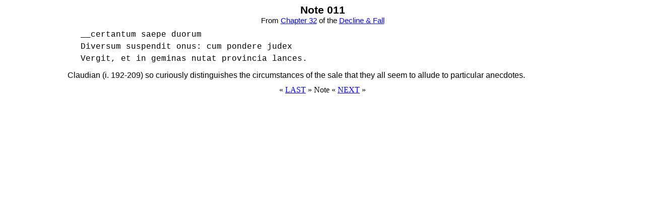

--- FILE ---
content_type: text/html
request_url: https://www.ccel.org/g/gibbon/decline/volume1/nt32/011.htm
body_size: 943
content:
<!DOCTYPE HTML PUBLIC "-//W3C//DTD HTML 4.0 Transitional//EN">  
<HTML>  
<!-- Tuesday   02 Jun 2009 css -->      
<HEAD>  
<META HTTP-EQUIV="Content-Type" CONTENT="text/html charset=iso-8859-1"> 
<TITLE>Note 011 from chapter 32 of Decline & Fall</title>   
<META NAME="Description" CONTENT="Note 011 from 
Chapter 32 of The 'History of The Decline And Fall Of The Roman 
 Empire' "> 
<META NAME="Keywords" CONTENT="Decline,Fall,Roman"> 
<Meta name="author" content="Edward Gibbon">
<style type="text/css"> 
body {background-color:#FFFFFF;color:#000000}   
h1 {font-family:arial;font-size:11pt;text-align:center; 
font-weight:normal;margin-bottom:1ex;margin-top:.5ex}   
h1:first-line {font-weight:bold;font-size:16pt}         
p {margin:1ex 10%;font-family:arial;font-size:12pt;     
line-height:150%}                   
blockquote {margin:1ex 12%;font-family:courier new;font-size:12pt;
line-height:150%}                   
I {font-family:times new roman}     
em {font-family:times new roman;font-style:normal}          
 a:link {text-decoration:underline;color:blue}          
 a:visited {text-decoration:underline;color:red}        
 a:active {text-decoration:underline;color:purple}      
 a:hover {text-decoration:underline;color:green}        
</style>
</head> 
<h1>Note 011<br>    
From <a href="../chap32.htm">Chapter 32</a> of the      
<a href="../index.htm">Decline & Fall</a></h1>          
  
<blockquote>__certantum saepe duorum<br>
 
 Diversum suspendit onus: cum pondere judex<br>
 
 Vergit, et in geminas nutat provincia lances.</blockquote>
 
 <p>     
Claudian (i. 192-209) so curiously distinguishes the
 circumstances of the sale that they all seem to allude to
 particular anecdotes.
 
</p>    
<center>&#171; <a href="010.htm">LAST</a> &#187;    
Note &#171; <a href="012.htm">NEXT</a> &#187;</center>    
</BODY> 
</HTML> 
